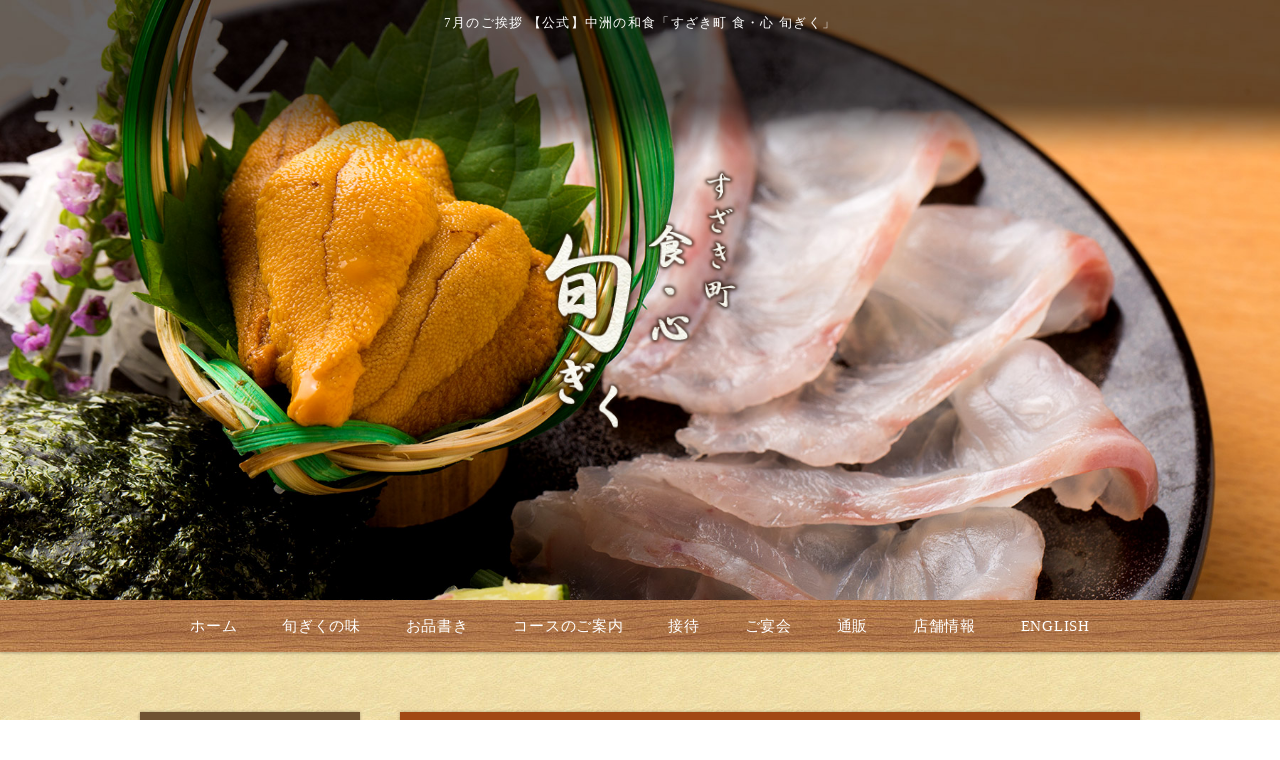

--- FILE ---
content_type: text/html
request_url: https://www.fukuoka-syungiku.com/fcblog/119498.html
body_size: 3316
content:
<!DOCTYPE html>
<!--[if lt IE 7]><html class="ie ie6 ie-lt10 ie-lt9 ie-lt8 ie-lt7 no-js" lang="ja"><![endif]-->
<!--[if IE 7]><html class="ie ie7 ie-lt10 ie-lt9 ie-lt8 no-js" lang="ja"><![endif]-->
<!--[if IE 8]><html class="ie ie8 ie-lt10 ie-lt9 no-js" lang="ja"><![endif]-->
<!--[if IE 9]><html class="ie ie9 ie-lt10 no-js" lang="ja"><![endif]-->
<!--[if gt IE 9]><!--><html class="no-js" lang="ja"><!--<![endif]-->
	<head>
		<meta charset="UTF-8">
		<meta http-equiv="X-UA-Compatible" content="IE=Edge, Chrome=1">
		<meta name="author" content="FOODCONNECTION">
		<title>7月のご挨拶 【公式】中洲の和食「すざき町 食・心 旬ぎく」</title>
						<meta name="description" content="平素より当店をご愛顧頂きありがとうございます。7月に入り、梅雨入りで雨の日が続いておりますが、もう少しで梅雨明けもしそうな気配があります。福岡市では山笠の準備も始まり、中洲界隈が盛り上がってきました。" />
		<meta name="keywords" content="" />
		<meta name="robots" content="index,follow" />
		<meta name="copyright" content="FoodConnection.jp" />
		<meta name="viewport" content="width=device-width,initial-scale=1.0,maximum-scale=1.0,user-scalable=0" />
		<meta name="apple-mobile-web-app-status-bar-style" content="black-translucent" />
		<meta name="format-detection" content="telephone=no" />
		<meta name="format-detection" content="date=no" />
		<meta name="format-detection" content="address=no" />
		<meta name="format-detection" content="email=no" />
		<meta property="og:type" content="website" />
		<meta property="og:locale" content="ja_JP" />
		<meta property="og:url" content="//www.fukuoka-syungiku.com/fcblog/119498.html" />
		<meta property="og:image" content=""/>
		<meta property="og:title" content=" - 7月のご挨拶  【公式】中洲の和食「すざき町 食・心 旬ぎく」"/>
		<meta property="og:site_name" content=" 【公式】中洲の和食「すざき町 食・心 旬ぎく」" />
		<meta property="og:description" content="平素より当店をご愛顧頂きありがとうございます。7月に入り、梅雨入りで雨の日が続いておりますが、もう少しで梅雨明けもしそうな気配があります。福岡市では山笠の準備も始まり、中洲界隈が盛り上がってきました。" />
		<link rel="profile" href="https://microformats.org/profile/hcard" />
		<link rel="icon" href="//www.fukuoka-syungiku.com/shared_blog/img/shared/favicon.ico" />
		<link rel="canonical" href="//www.fukuoka-syungiku.com/fcblog/119498.html" />
		<link rel="stylesheet" type="text/css" id="fcblog-css-common" href="//www.fukuoka-syungiku.com/shared_blog/css/common.css" />
		<link rel="stylesheet" type="text/css" id="fcblog-css-style" href="//e-connection.info/shared/css/style.css" />
		<link rel="stylesheet" type="text/css" id="fcblog-css-shared" href="//www.fukuoka-syungiku.com/shared_blog/css/shared.css" />
<!-- Google tag (gtag.js) -->
	<script async src="https://www.googletagmanager.com/gtag/js?id=G-9K3W1BT3Q6"></script>
	<script>
		window.dataLayer = window.dataLayer || [];
		function gtag() { dataLayer.push(arguments); }
		gtag('js', new Date());
		gtag('config', 'G-9K3W1BT3Q6');
	</script>
<script type="text/javascript">
    (function(c,l,a,r,i,t,y){
        c[a]=c[a]||function(){(c[a].q=c[a].q||[]).push(arguments)};
        t=l.createElement(r);t.async=1;t.src="https://www.clarity.ms/tag/"+i;
        y=l.getElementsByTagName(r)[0];y.parentNode.insertBefore(t,y);
    })(window, document, "clarity", "script", "p8lvsjuyj2");
</script>

</head>
	<body data-version="">
		<header id="header">
			<h1>7月のご挨拶  【公式】中洲の和食「すざき町 食・心 旬ぎく」</h1>
			<p class="logo"><img src="//www.fukuoka-syungiku.com/shared_blog/img/logo.png" alt=" 【公式】中洲の和食「すざき町 食・心 旬ぎく」" /></p>
		</header>
		<aside id="navbar">
			<div class="toggle"><span></span></div>
			<nav class="wrap">
				<ul class="clearfix">
					<li>
						<a href="//www.fukuoka-syungiku.com/">ホーム</a>
					</li>
					<li>
						<a href="//www.fukuoka-syungiku.com/about.html">旬ぎくの味</a>
					</li>
					<li>
						<a href="//www.fukuoka-syungiku.com/menu.html">お品書き</a>
					</li>
					<li>
						<a href="//www.fukuoka-syungiku.com/course.html">コースのご案内</a>
					</li>
					<li>
						<a href="//www.fukuoka-syungiku.com/settai.html">接待</a>
					</li>
					<li>
						<a href="//www.fukuoka-syungiku.com/floor.html">ご宴会</a>
					</li>
					<li>
						<a href="//www.fukuoka-syungiku.com/online.html">通販</a>
					</li>
					<li>
						<a href="//www.fukuoka-syungiku.com/access.html">店舗情報</a>
					</li>
					<li>
						<a href="//www.fukuoka-syungiku.com/english.html">ENGLISH</a>
					</li>
				</ul>
			</nav>
		</aside><main id="container" class="tpl-post wrap clearfix">
			<aside id="sidebar">
				<section id="category">
					<h2>カテゴリ</h2>
					<nav>
						<ul>
														<li>
								<a href="/fcblog/news/">お知らせ</a>
							</li>
													</ul>
					</nav>
				</section>
				<section id="articles">
					<h2>最新記事</h2>
					<nav>
						<ul>
														<li>
								<a href="/fcblog/172083.html">1月のご挨拶</a>
							</li>
														<li>
								<a href="/fcblog/169939.html">12月のご挨拶</a>
							</li>
														<li>
								<a href="/fcblog/168698.html">昼の営業</a>
							</li>
														<li>
								<a href="/fcblog/168274.html">11月のご挨拶</a>
							</li>
														<li>
								<a href="/fcblog/166576.html">10月のご挨拶</a>
							</li>
														<li>
								<a href="/fcblog/160963.html">７月のご挨拶</a>
							</li>
														<li>
								<a href="/fcblog/159435.html">６月のご挨拶</a>
							</li>
														<li>
								<a href="/fcblog/157674.html">5月のご挨拶</a>
							</li>
														<li>
								<a href="/fcblog/155826.html">4月のご挨拶</a>
							</li>
														<li>
								<a href="/fcblog/154084.html">3月のご挨拶</a>
							</li>
													</ul>
					</nav>
				</section>
				<section id="calendar">
					<h2>カレンダー</h2>
					<div class="calendar">
						<table class="calendar"><thead><th><a href="/fcblog/202512"> < </a></th><th colspan="5">2026年1月</th><th><a href="/fcblog/202602"> > </a> </th></thead><tbody><tr><th class="header">日</th><th class="header">月</th><th class="header">火</th><th class="header">水</th><th class="header">木</th><th class="header">金</th><th class="header">土</th></tr><tr><td colspan="4">&nbsp;</td><td class="nohaving_posts" rel="2026-01-01">1</td><td class="nohaving_posts" rel="2026-01-02">2</td><td class="nohaving_posts" rel="2026-01-03">3</td></tr><tr><td class="having_posts" rel="2026-01-04">4</td><td class="nohaving_posts" rel="2026-01-05">5</td><td class="nohaving_posts" rel="2026-01-06">6</td><td class="nohaving_posts" rel="2026-01-07">7</td><td class="nohaving_posts" rel="2026-01-08">8</td><td class="nohaving_posts" rel="2026-01-09">9</td><td class="nohaving_posts" rel="2026-01-10">10</td></tr><tr><td class="nohaving_posts" rel="2026-01-11">11</td><td class="nohaving_posts" rel="2026-01-12">12</td><td class="nohaving_posts" rel="2026-01-13">13</td><td class="nohaving_posts" rel="2026-01-14">14</td><td class="nohaving_posts" rel="2026-01-15">15</td><td class="nohaving_posts" rel="2026-01-16">16</td><td class="nohaving_posts" rel="2026-01-17">17</td></tr><tr><td class="nohaving_posts" rel="2026-01-18">18</td><td class="nohaving_posts" rel="2026-01-19">19</td><td class="nohaving_posts" rel="2026-01-20">20</td><td class="nohaving_posts" rel="2026-01-21">21</td><td class="nohaving_posts" rel="2026-01-22">22</td><td class="nohaving_posts" rel="2026-01-23">23</td><td class="nohaving_posts" rel="2026-01-24">24</td></tr><tr><td class="nohaving_posts" rel="2026-01-25">25</td><td class="nohaving_posts" rel="2026-01-26">26</td><td class="nohaving_posts" rel="2026-01-27">27</td><td class="nohaving_posts" rel="2026-01-28">28</td><td class="nohaving_posts" rel="2026-01-29">29</td><td class="nohaving_posts" rel="2026-01-30">30</td><td class="nohaving_posts" rel="2026-01-31">31</td></tr></tbody></table>
					</div>
				</section>
			</aside>
			<section id="main">
				<article>
					<h2>7月のご挨拶</h2>
					<figure class="clearfix">
						<section>
							<time>2023-07-03 18:29:07</time>
							<p class="desc"><p>&#24179;&#32032;&#12424;&#12426;&#24403;&#24215;&#12434;&#12372;&#24859;&#39015;&#38914;&#12365;&#12354;&#12426;&#12364;&#12392;&#12358;&#12372;&#12374;&#12356;&#12414;&#12377;&#12290;</p><p>7&#26376;&#12395;&#20837;&#12426;&#12289;&#26757;&#38632;&#20837;&#12426;&#12391;&#38632;&#12398;&#26085;&#12364;&#32154;&#12356;&#12390;&#12362;&#12426;&#12414;&#12377;&#12364;&#12289;<br>&#12418;&#12358;&#23569;&#12375;&#12391;&#26757;&#38632;&#26126;&#12369;&#12418;&#12375;&#12381;&#12358;&#12394;&#27671;&#37197;&#12364;&#12354;&#12426;&#12414;&#12377;&#12290;<br><br>&#31119;&#23713;&#24066;&#12391;&#12399;&#23665;&#31520;&#12398;&#28310;&#20633;&#12418;&#22987;&#12414;&#12426;&#12289;&#20013;&#27954;&#30028;&#38536;&#12364;&#30427;&#12426;&#19978;&#12364;&#12387;&#12390;&#12365;&#12414;&#12375;&#12383;&#12290;<br>&#12414;&#12383;&#19990;&#30028;&#27700;&#27891;&#12418;&#12354;&#12426;&#12289;&#12414;&#12377;&#12414;&#12377;&#12398;&#30427;&#12426;&#19978;&#12364;&#12426;&#12364;&#26399;&#24453;&#12373;&#12428;&#12414;&#12377;&#12290;<br><br>&#31169;&#12434;&#21547;&#12417;&#30342;&#27096;&#12398;&#27671;&#20998;&#12364;&#21521;&#19978;&#12377;&#12427;&#12398;&#12392;&#20849;&#12395;&#32076;&#28168;&#12364;&#12424;&#12426;&#33391;&#12356;&#26041;&#12395;&#21521;&#12363;&#12358;&#12371;&#12392;&#12434;&#39000;&#12387;&#12390;&#12362;&#12426;&#12414;&#12377;&#12290;<br><br>&#12373;&#12390;&#12289;&#24403;&#24215;&#12391;&#12399;&#22799;&#12398;&#39135;&#26448;&#12434;&#21462;&#12426;&#25539;&#12360;&#12289;<br>&#30342;&#27096;&#12408;&#39135;&#12434;&#36890;&#12376;&#12390;&#22799;&#12434;&#20307;&#24863;&#12375;&#12390;&#12356;&#12383;&#12384;&#12369;&#12427;&#12424;&#12358;&#28310;&#20633;&#12375;&#12390;&#12362;&#12426;&#12414;&#12377;&#12290;<br><br>&#26159;&#38750;&#12289;&#23567;&#23476;&#20250;&#12363;&#12425;&#25509;&#24453;&#12289;&#22823;&#20999;&#12394;&#26085;&#12289;&#36890;&#24120;&#12398;&#12372;&#21033;&#29992;&#31561;&#12289;&#24133;&#24195;&#12367;&#24403;&#24215;&#12434;&#12372;&#21033;&#29992;&#12356;&#12383;&#12384;&#12369;&#12414;&#12377;&#12392;&#24184;&#12356;&#12391;&#12377;&#12290;<br><br>7&#26376;&#12418;&#12393;&#12358;&#12382;&#12424;&#12429;&#12375;&#12367;&#12362;&#39000;&#12356;&#30003;&#12375;&#19978;&#12370;&#12414;&#12377;&#12290;</p><p><img src="https://e-connection.info/fcblog/uploads/1cf5a1360e266372f51896d873817119.jpg" id="48747" alt=""><br data-mce-bogus="1"></p><p><br data-mce-bogus="1"></p>
</p>
						</section>
					</figure>
				</article>
			</section>
		</main><link rel="stylesheet" type="text/css" href="//e-connection.info/shared/css/style.css" media="all" /><footer id="footer">
			<address> 【公式】中洲の和食「すざき町 食・心 旬ぎく」</address>
		</footer>

		<script type="text/javascript" id="fcblog-js-jquery" src="//www.fukuoka-syungiku.com/shared_blog/js/jquery.min.js"></script>
		<script type="text/javascript" id="fcblog-js-common" src="//www.fukuoka-syungiku.com/shared_blog/js/common.js"></script>		
	<script defer src="https://static.cloudflareinsights.com/beacon.min.js/vcd15cbe7772f49c399c6a5babf22c1241717689176015" integrity="sha512-ZpsOmlRQV6y907TI0dKBHq9Md29nnaEIPlkf84rnaERnq6zvWvPUqr2ft8M1aS28oN72PdrCzSjY4U6VaAw1EQ==" data-cf-beacon='{"version":"2024.11.0","token":"8d28870889864f85b257ba2aaec3089f","r":1,"server_timing":{"name":{"cfCacheStatus":true,"cfEdge":true,"cfExtPri":true,"cfL4":true,"cfOrigin":true,"cfSpeedBrain":true},"location_startswith":null}}' crossorigin="anonymous"></script>
</body>
</html>